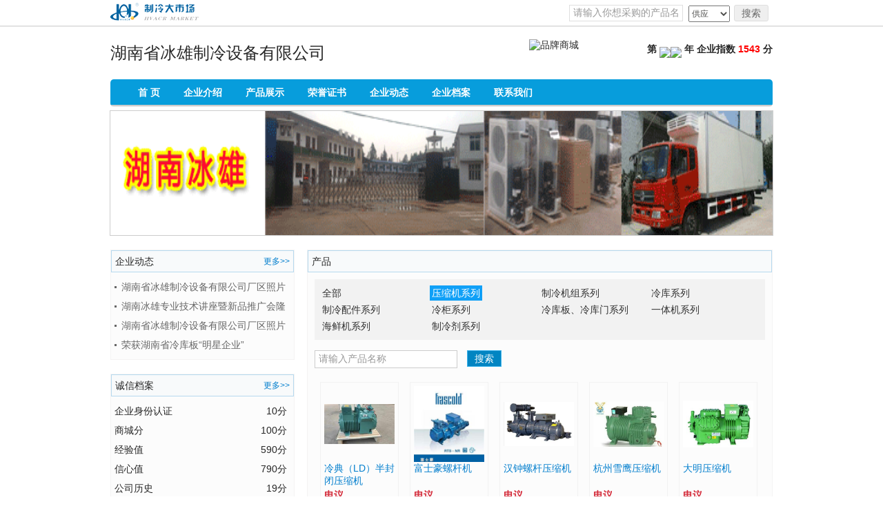

--- FILE ---
content_type: text/html; charset=gb2312
request_url: http://bxzl.hvacr.cn/11650.html
body_size: 15734
content:


<!DOCTYPE html>

<html>
<head>
    <title>压缩机系列-产品展示-湖南省冰雄制冷设备有限公司-制冷大市场</title>
    <meta http-equiv="Content-Type" content="text/html; charset=gb2312" />
    <meta name="keywords" content="压缩机系列" />
    <meta name="description" content="湖南省冰雄制冷设备有限公司供应压缩机系列" />
    
    <script src="/Js/Shop/IsMobileBrowse.js?v=20160822" type="text/javascript"></script>
    <script type="text/javascript">
        function openShopEwm(obj) {
            var userid = $(obj).attr("data-userid");
            var cardid = $(obj).attr("data-cardid");

            var url = "https://m.hvacr.cn/tools/api/minglu/DatasHandler.ashx?token=" + Math.random();
            url += "&funsort=getwxacodeinvoke&rsformat=json&userid=" + userid + "&cardid=" + cardid + " &sort=3";

            // 在此处输入 layer 的任意代码
            var html = "<div style='padding:10px'>";
            html += "<div style='text-align:center'>";
            html += "   <img src = '" + url + "' style='width:200px;height:200px' /> ";
            html += "</div>";
            html += "<div>";
            html += "<ul style='margin-top:10px'>";
            html += "    <li style='text-align:center'>打开微信扫码获取联系方式</li>";
            html += "</ul>";
            html += "</div>";
            html += "</div>";
            layer.open({
                type: 1, // page 层类型
                area: ['300px', '320px'],
                title: '微信扫码获取联系方式',
                shade: 0.6, // 遮罩透明度
                shadeClose: true, // 点击遮罩区域，关闭弹层
                maxmin: false, // 允许全屏最小化
                anim: 0, // 0-6 的动画形式，-1 不开启
                content: html
            });
        }
    </script>
    
    <link rel="stylesheet" href="/templates/mobanc/css/style1.css" type="text/css" />
    <script type="text/javascript" src="/Plugin/Jquery/jquery-1.6.3.min.js"></script>
    <script type="text/javascript" src="/templates/mobanc/js/search.js"></script>
    <script type="text/javascript" src="/js/common/qhxx_floatAds.js"></script>
    <script type="text/javascript" src="/templates/mobanc/js/jquery-shop-page.js"></script>
    

</head>
<body>
    
<div class="top">
    <div class="top_content">
        <div class="dsc_logo"><a href="https://www.hvacr.cn/">制冷大市场</a></div>
        <div class="top_con_left">
            <script language="javascript" type="text/javascript" src="//img1.hvacr.cn/js/common/common_header_login.js"></script>
        </div>
        <div class="top_con_rig">
            <form id="form1" name="form1" method="get" action="https://search.hvacr.cn/sell.aspx" onsubmit="return ck_null();" target="_blank">
                <input id="kw" name="keywords" type="text" height="25" width="158" value="请输入你想采购的产品名" onfocus="kw_clear();" onblur="if(!value) {value=defaultValue; this.type='text';}" />
                <select class="biaodan" name="select" onchange="javascript:slim(this.selectedIndex);" id="Select1">
                    <option>供应</option>
                    <option>公司</option>
                    <option>资讯</option>
                </select>
                <button>搜索</button>
            </form>
        </div>
    </div>
</div>
<div class="banner">
    <div class="banner_rig">
        <div class="brand">
            <img src='https://img1.hvacr.cn/images/logo/member_40_15.gif' alt='品牌商城' />
        </div>
        <div class="brand_det">第 <img src="https://img1.hvacr.cn/images/nian/nian_1.jpg" /><img src="https://img1.hvacr.cn/images/nian/nian_9.jpg" /> 年 企业指数 <span>1543</span> 分</div>
    </div>
    <div class="banner_left">
        <h1>湖南省冰雄制冷设备有限公司</h1>
    </div>
</div>
<div class="nav">
    <ul>
        <li><a target="_self" href="/">首 页</a></li>
        <li><a target="_self" href="/introduce.html">企业介绍</a></li>
        <li><a target="_self" href="/product.html">产品展示</a></li>
        
        <li><a target="_self" href="/certificate.html">荣誉证书</a></li>
        <li><a target="_self" href="/news.html">企业动态</a></li>
        
        <li><a target="_self" href="/cxlm.html">企业档案</a></li>
        <li><a target="_self" href="/contact.html">联系我们</a></li>
    </ul>
</div>

<div class="adv"><img style="width:960px" src="https://img.hvacr.cn/SignboardPC/2021/01/20/4952013621115912.gif" /></div>

    
    
    <div class="middle">
        <div class="middle_left">
            
<div class="middle_left">
    
    <div id="body_ShopLeft_MoBanC_Contain_TopNEnterpriseNews" class="dynamic">
        <h4>
            <a target="_self" href="/news.html">更多>></a>企业动态</h4>
        <ul>
            <li><a target="_blank" href="/news_2021.html">湖南省冰雄制冷设备有限公司厂区照片二</a></li><li><a target="_blank" href="/news_2084.html">湖南冰雄专业技术讲座暨新品推广会隆重召开</a></li><li><a target="_blank" href="/news_2020.html">湖南省冰雄制冷设备有限公司厂区照片一</a></li><li><a target="_blank" href="/news_1781.html">荣获湖南省冷库板“明星企业”</a></li>
        </ul>
    </div>
    
    
    <div id="body_ShopLeft_MoBanC_Contain_CXLMDangAn" class="record">
        <h4>
            <a href="/cxlm.html">更多>></a>诚信档案</h4>
        <ul>
            <li><span>10分</span>企业身份认证</li>                
                 <li style='display:'><span>100分</span>商城分</li>
                 <li><span>590分</span>经验值</li>
                 <li><span>790分</span>信心值</li>
                 <li><span>19分</span>公司历史</li>
                 <li><span>4分</span>证书与荣耀<a href='/certificate.html'>查看证书</a></li>
        </ul>
    </div>
    <div id="body_ShopLeft_MoBanC_Contain_LianXiFangShi" class="contact">
        <h4>联系方式</h4>
        <ul>
            <li>联系人：李晓洪</li>
            
            <li>电 话：<span class="btnGetContact" onclick="openShopEwm(this)" data-userid="12566177" data-cardid="0">点击获取联系方式</span></li>
            <li>地 址：湖南省长沙市长沙县区冰雄制冷设备有限公司</li>
            
            <li class="blog" style="display: none">微博关注：</li>
            
        </ul>
    </div>
</div>

        </div>
        <div class="middle_right">
            <div class="exhibition">
                <h4>产品</h4>
                <div class="exhibition_con">
                    <ul class="exhibition_1">
                        <li><a href="/product.html">全部</a></li>
                        <li><a class="default" href="/11650.html">压缩机系列</a></li><li><a href="11651.html">制冷机组系列</a></li><li><a href="11652.html">冷库系列</a></li><li><a href="11654.html">制冷配件系列</a></li><li><a href="22007.html">冷柜系列</a></li><li><a href="22008.html">冷库板、冷库门系列</a></li><li><a href="22011.html">一体机系列</a></li><li><a href="22012.html">海鲜机系列</a></li><li><a href="22013.html">制冷剂系列</a></li>
                    </ul>
                    <div class="exhibition_ss">
                        <input type="text" id="txtValue" maxlength="50" value="请输入产品名称" onfocus="if(this.value==defaultValue) {this.value='';}"
                            onblur="if(!value) {value=defaultValue;}" />
                        <button id="btnSearch" onclick="return GoPage1(1);">搜索</button>
                    </div>
                    <div id="productDIV">
                        <div class="exhibition_pro">
                            <ul>
                                <li><a href="https://www.hvacr.cn/sells/2656542.html" class="pr_img" target="_blank"><span></span><img onerror="this.src='https://img1.hvacr.cn/images/common/100x100.gif?rnd=20180102'" src="https://i.hvacr.cn/uploads/sells_thum/2023/10/11/20231011193927114317.jpg_100x100.jpg" /></a><p><a href="https://www.hvacr.cn/sells/2656542.html" target="_blank">冷典（LD）半封闭压缩机</a></p><p class="cp_jg">电议</p></li><li><a href="https://www.hvacr.cn/sells/2631728.html" class="pr_img" target="_blank"><span></span><img onerror="this.src='https://img1.hvacr.cn/images/common/100x100.gif?rnd=20180102'" src="https://i.hvacr.cn/uploads/sells_thum/2020/02/29/20200229111504646832.jpg_100x100.jpg" /></a><p><a href="https://www.hvacr.cn/sells/2631728.html" target="_blank">富士豪螺杆机</a></p><p class="cp_jg">电议</p></li><li><a href="https://www.hvacr.cn/sells/2615038.html" class="pr_img" target="_blank"><span></span><img onerror="this.src='https://img1.hvacr.cn/images/common/100x100.gif?rnd=20180102'" src="https://i.hvacr.cn/uploads/sells_thum/2020/10/29/20201029225450181113.jpg_100x100.jpg" /></a><p><a href="https://www.hvacr.cn/sells/2615038.html" target="_blank">汉钟螺杆压缩机</a></p><p class="cp_jg">电议</p></li><li><a href="https://www.hvacr.cn/sells/2606905.html" class="pr_img" target="_blank"><span></span><img onerror="this.src='https://img1.hvacr.cn/images/common/100x100.gif?rnd=20180102'" src="https://i.hvacr.cn/uploads/sells_thum/2017/07/07/2017070710210533390807.jpg_100x100.jpg" /></a><p><a href="https://www.hvacr.cn/sells/2606905.html" target="_blank">杭州雪鹰压缩机</a></p><p class="cp_jg">电议</p></li><li><a href="https://www.hvacr.cn/sells/2606784.html" class="pr_img" target="_blank"><span></span><img onerror="this.src='https://img1.hvacr.cn/images/common/100x100.gif?rnd=20180102'" src="https://i.hvacr.cn/uploads/sells_thum/2017/07/06/2017070611113985026734.jpg_100x100.jpg" /></a><p><a href="https://www.hvacr.cn/sells/2606784.html" target="_blank">大明压缩机</a></p><p class="cp_jg">电议</p></li><li><a href="https://www.hvacr.cn/sells/2606780.html" class="pr_img" target="_blank"><span></span><img onerror="this.src='https://img1.hvacr.cn/images/common/100x100.gif?rnd=20180102'" src="https://i.hvacr.cn/uploads/sells_thum/2017/07/06/2017070610514649038522.jpg_100x100.jpg" /></a><p><a href="https://www.hvacr.cn/sells/2606780.html" target="_blank">大明两缸机头</a></p><p class="cp_jg">电议</p></li><li><a href="https://www.hvacr.cn/sells/122300.html" class="pr_img" target="_blank"><span></span><img onerror="this.src='https://img1.hvacr.cn/images/common/100x100.gif?rnd=20180102'" src="https://i.hvacr.cn/uploads/sells_thum/2007/07/16/200761894540.jpg_100x100.jpg" /></a><p><a href="https://www.hvacr.cn/sells/122300.html" target="_blank">德国比泽尔压缩机（中外合资）</a></p><p class="cp_jg">电议</p></li>
                            </ul>
                        </div>
                        <div id="common_page_contain" class="page">
                            <div class="page" id="common_page"><span class="no_link">上一页</span><span class="choose">1</span><span class="no_link">下一页</span></div>
                        </div>
                    </div>
                </div>
            </div>
        </div>
    </div>
    <script type="text/javascript">            
        function GoPage1(page) {
            var value = $.trim($("#txtValue").val());
            if (value != "请输入产品名称") {
                $.ajax({
                    url: '/Tools/DatasHandler.ashx?rnd=' + Math.random(),
                    type: 'get',
                    dataType: 'json',
                    data: {
                        funsort: 'productlist_titleselect',
                        rsformat: 'json',
                        KeyWords: escape(value),
                        UserID: 12566177,
                        Page: page
                    },
                    success: function (data) {
                        if (data.Success) {
                            {
                                $("#productDIV").html(data.ReturnString);
                                $(".exhibition_pro ul li,.product_1_con li").mouseover(
                                    function () { $(this).addClass("on") }
                                ).mouseout(function () { $(this).removeClass("on") });
                            }
                        }
                    },
                    error: function (XMLHttpRequest, textStatus, errorThrown) {
                        //alert(textStatus);
                    }
                });
            }
            else {
                $("#txtValue").focus();
                alert("请输入关键词！");
            }
        }
    </script>
    
    
<div class="bottom">
    <div class="bot_con">
        <p><a href="http://bxzl.hvacr.cn">湖南省冰雄制冷设备有限公司</a></p>
        <div class="bot_rig">
            <a href="/introduce.html">公司简介</a>|<a href="/product.html">产品展示</a>|<a href="/sitemap.html">网站地图</a>|<a href="/contact.html">联系我们</a>|<a rel="nofollow" href="https://www.hvacr.cn/shop/my/admin.html">商铺管理</a>|<a rel="nofollow" target="_blank" href="http://m.hvacr.cn/WebView/MingLu/pages/minglu/shuoming/shuoming.html">加入《制冷名录》会员</a>
        </div>
    </div>
</div>
<!-- 首页微信扫一扫 start -->
<div class="weixin" id="qhxx_weixin" style="display: none">
    <p>扫一扫</p>
    <p>
        <img src="//m.hvacr.cn/tools/api/minglu/DatasHandler.ashx?token=dsafdsafds&funsort=getwxacodeinvoke&rsformat=json&sort=3&userid=12566177" width="150" />
    </p>
    <p>采购更便捷</p>
</div>
<!-- 首页微信扫一扫  end-->

<!-- 在线客服  start-->
<script language="javascript" type="text/javascript">
    var IsChargeMember = true;
    var QQCounts = 1;
    var QQHeight = 32;
    var qq_li_list = "<a class='qqstyle' rel='nofollow' target='blank' href='http://wpa.qq.com/msgrd?v=3&uin=768182427&amp;site=qq&amp;menu=yes'><img title='点击这里给我发消息' border='0' src='https://img1.hvacr.cn/images/common/qq.gif'></a>";
    $(function () {
        $(".exhibition_pro ul li,.product_1_con li").mouseover(
            function () { $(this).addClass("on") }
        ).mouseout(function () { $(this).removeClass("on") });
    });
</script>

<!-- 在线客服  end-->


<!-- 统计  start-->
<script type="text/javascript" src="//img1.hvacr.cn/js/BaiDuTJ.js"></script>
<script type="text/javascript" id="qhxx_tj_share_js" data="userid=12566177&amp;type=100"></script>
<script type="text/javascript" id="qhxx_tj_recored_shell_js"></script>
<script type="text/javascript" id="qhxx_tj_recored_js">
    document.getElementById("qhxx_tj_recored_shell_js").src = "//app.hvacr.cn/tj/js/shell_v1.js?t=" + Math.random();
</script>
<script>
    (function () {
        var bp = document.createElement('script');
        var curProtocol = window.location.protocol.split(':')[0];
        if (curProtocol === 'https') {
            bp.src = 'https://zz.bdstatic.com/linksubmit/push.js';
        }
        else {
            bp.src = 'http://push.zhanzhang.baidu.com/push.js';
        }
        var s = document.getElementsByTagName("script")[0];
        s.parentNode.insertBefore(bp, s);
    })();
</script>
<!-- 统计  end-->

    

    
    <link href="//res.hvacr.cn/Plugins/layui-2.6.8/css/layui.css?rnd=20230803" rel="stylesheet">
    <script type="text/javascript" src="//res.hvacr.cn/Plugins/layui-2.6.8/layui.js?rnd=20230803"></script>
    <style type="text/css">
    .btnGetContact {
        background: blue;
        color: #fff;
        text-align: center;
        cursor: pointer;
        border-radius: 8px;
        color: white;
        text-decoration: none;
        padding:8px;
    }
</style>
    <script>(function () { var _53code = document.createElement("script"); _53code.src = "https://tb.53kf.com/code/code/d7a68dcc7350524aaa69e7104657ac4f6/5"; var s = document.getElementsByTagName("script")[0]; s.parentNode.insertBefore(_53code, s); })();</script>
</body>
</html>


--- FILE ---
content_type: text/css
request_url: http://bxzl.hvacr.cn/templates/mobanc/css/style1.css
body_size: 5640
content:
@charset "gb2312";
/* CSS Document */
body, h1, h2, h3, h4, h5, h6, hr, p,
blockquote, dl, dt, dd, ul, ol, li, pre, 
form, fieldset, legend, button, 
th, td, img{
  border:medium none;
  margin:0;
  padding:0;
}
body,button, input, select, textarea {font: 12px/20px '微软雅黑';}
h1, h2, h3, h4, h5, h6 {font-size:100%;}
em{font-style:normal;}
ul, ol{list-style:none;}
a{text-decoration:none;color:#000;cursor:pointer;}
a:hover{text-decoration:underline; color:#F00;}
img{border:0px;}
table{border-collapse:collapse;border-spacing:0;}
body{
	background-color:#fff;
	color:#000;
}

.hidden{display:none;}

.red{color:#f00;}
.top_con_left,.dynamic ul li,.classify ul li,.sina,.tencent,.broadcast,.broadcast_num1,.broadcast_num2,.news ul li,.vid_det ul li,.dsc_logo a,.broadcast_right,.top_con_rig ul li.bg{  background:url(../images/cxlm_bg.gif) no-repeat; }
.box{ overflow:hidden;}
.top{ height:40px; width:100%; background-position: 0px 0px; background:url(../images/cxlm_bg.gif) repeat-x; }
.top_content{ width:960px; height:37px; margin:0 auto; }
.dsc_logo{ float:left; height:37px; overflow:hidden; }
.dsc_logo a{ background-position: -353px -39px; display:block;  width:145px; line-height:10em; overflow:hidden;}
.top_con_left{ width:490px; height:29px; float:left; margin-top:5px; display:inline;  line-height:26px;}
.top_con_left a{ color:#0064a3;}
.top_con_left a.exit{ color:#F00;}
.top_con_rig{ float:right; width:295px; margin-top:5px; display:inline; zoom:1;}
.top_con_rig input{ border:solid 1px #dfdfdf; width:158px; height:22px;  margin-top:2px; padding-left:5px; color:#999; float:left;}
.top_con_rig ul{ width:40px; border:solid 1px #dfdfdf;   color:#999; float:left; margin-left:5px; position:relative; z-index:2;  background-color:#fff; padding:0 10px;  }
.top_con_rig ul li{ color:#999; line-height:25px; height:25px;  background-color:#fff; display:none;  }
.top_con_rig ul li.bg{ background-position:30px -85px; display:block; cursor:pointer;}
.top_con_rig button{ height:24px; width:50px; border:solid 1px #dfdfdf;  border-radius:3px; margin-left:2px; color:#666; cursor:pointer; _margin-bottom:10px; position:relative; top:-2px; _top:2px; }
.banner{ width:960px; height:75px; margin:0 auto; overflow:hidden;}
.banner_left{ float:left; height:75px; overflow:hidden;}
.banner_left .leftHeight{float:left;line-height: 80px;font-weight:bold;}

.banner h1{ font-size:24px; font-family:微软雅黑; line-height:75px; display:inline; float:left; }
.biaodan {
	height: 24px;
	width: 60px;
	font-size: 12px;
	color: #4D4D4B;
	margin:5px 0 0 8px;
	position:relative;
	bottom:2px;
	_margin-bottom:7px;
}
.biaodan option{ line-height:30px; color:#333;}
/*产品标王*/
.banner_cpbw{ width:70px; background:url(../images/biaowang_bg.gif) no-repeat ; background-position:0 30px;  height:75px; line-height:100em; margin-left:10px; float:left; }
/*地区标王*/
.banner_dqbw{ width:70px; background:url(../images/biaowang_bg.gif) no-repeat ; background-position:0 -27px;  height:75px; line-height:100em; margin-left:10px; float:left; }
.banner_rig{ float:right; overflow:hidden; }
.brand{ float:left; background-position:0 0;  height:40px; width:151px; margin-top:17px; display:inline; }
.brand_det{ float:left; height:40px; padding-top:23px; margin-left:20px; display:inline; font-size:14px; font-weight:bold; z-index:0;}
.brand_det span{ color:#F00;}
.brand_det img{ position:relative; top:4px;}
.nav{ width:960px; height:40px; background:url(../images/cxlm_bg.gif) repeat-x; background-position: 0 -110px; margin:0 auto; border-radius:5px;}
.nav ul{ padding-left:40px;}
.nav ul li{ display:inline; margin-right:30px;}
.nav ul li a{ color:#fff; font-weight:bold; font-size:14px; line-height:38px;}
.nav ul li a:hover{ color:#fff;}
.adv{ width:960px; margin:0 auto; margin-top:5px; border:#ccc solid 1px;}
.adv img{ width:960px; height:180px;}
.middle{ width:960px; margin:0 auto; overflow:hidden; margin-top:20px;}
.product_1_con img, .quote_con img{width:100%;}

.middle_left{ float:left; width:267px;}
.dynamic,.classify,.record,.contact,.links,.supply{ width:265px; border:#f4f3f3 solid 1px; background:#fcfcfc; margin-bottom:20px; overflow:hidden;}
.dynamic h4,.record h4,.contact h4,.links h4,.supply h4{ height:30px; border:#b6d9ef solid 1px; background:#f8fafb; line-height:30px; padding:0 5px; font-size:14px;}
.dynamic h4 a,.record h4 a{ float:right; color:#027ecd; line-height:30px; font-size:12px; font-weight:normal;}
.dynamic ul,.record ul,.links ul{ padding:7px 5px;}
.dynamic ul li{ line-height:28px; height:28px; overflow:hidden; background-position: -497px -155px; padding-left:10px;}
.dynamic ul li a{ color:#666;}
.contact{word-break: break-all; word-wrap: break-word;}
.classify{ border-radius:5px;}
.classify h4{ height:30px; background:#25a3e2; line-height:30px;  padding:0 5px; font-size:14px; color:#fff; }
.classify h4 a{ float:right; color:#fff; font-size:12px; font-weight:normal;}
.classify ul{ padding:10px 7px;}
.classify ul li{ line-height:28px; height:28px; overflow:hidden; padding-left:10px; border-bottom:dashed 1px #e2e1e1; background-position: -497px -175px;}
.classify ul li a{ color:#027ecd;}
.record ul li{ line-height:28px; height:28px; width:250px; overflow:hidden; background-position: -106px -82px; }
.record ul li span{ float:right;}
.record ul li a{ color:#027ecd; font-weight:bold; margin-left:20px;}
.contact{ width:265px; border:#f4f3f3 solid 1px; background:#fcfcfc; margin-bottom:20px; position:relative;}
.contact ul{ padding:7px 5px 15px;}
.contact ul li,.links ul li{ line-height:28px;overflow:hidden;}
.contact ul li.blog{ margin-top:20px;}
.contact ul li a{ position:relative; top:5px;}
.sina{ background-position:-480px -242px; padding-left:25px; position:absolute; bottom:36px; left:70px; }
.sina a,.tencent a{ color:#027ecd;}
.tencent{ background-position:-478px -215px;  padding-left:25px; position:absolute; bottom:10px; left:70px;}
.middle_right{ float:right; width:675px; }
.broadcast{ width:643px; border:#eeecec solid 1px; height:25px; padding-left:30px; background-position:-475px -339px;}
.broadcast_left{ width:375px; height:25px; float:left; line-height:25px; color:#666; font-size:12px; margin-right:5px; display:inline; overflow:hidden;}
.broadcast_left ul li{ display:inline; font-size:12px; margin-right:5px;}
.broadcast_right{ float:left; width:263px; height:25px; overflow:hidden; }
.broadcast_num1{ float:left; height:25px;  padding-left:25px; background-position:-480px -305px; zoom:1; }
.broadcast_num1 ul li{ font-size:14px; font-weight:bold; line-height:25px; }
.broadcast_num2{ float:right; height:25px;  padding-left:22px; background-position:-482px -271px; zoom:1; }
.broadcast_num2 ul li{ font-size:14px; font-weight:bold; line-height:25px;}
.product_1,.quote,.message{ width:675px; overflow:hidden; margin-top:10px;}
.product_1 h4,.quote h4,.message h4{  height:30px; border:#b6d9ef solid 1px; background:#f8fafb; line-height:30px; padding:0 5px; font-size:14px;}
.product_1_con,.quote_con{ padding:10px 0; overflow:hidden;}
.product_1_con li{ padding:5px; border:#f2f2f2 solid 1px; float:left; margin:10px 10px 0; display:inline; width:103px; height:165px; overflow:hidden;}
.product_1_con li p{height:35px; overflow:hidden; text-align:left;}
.product_1_con li a.pr_img{text-align:center; height:110px; display:block; line-height:18px; overflow:hidden;}
.product_1_con li a.pr_img img{vertical-align:middle;}
.product_1_con li span{ vertical-align: middle; display:inline-block; height:100%;}
.product_1_con li.on{ border:1px solid #CF0;}

.cp_jg{font-size: 14px !important; color:#D32635; margin-top:4px;font-weight: bold !important;}

.recommend_con li p a,.product_1_con li p a{ text-align:center; color:#027ecd; line-height:18px;}
.product_1 h4 a,.quote h4 a,.message h4 a,.quote h4 a{float:right; color:#027ecd; font-size:12px; font-weight:normal;}
.quote,.message{ background:#fcfcfc; border:#f5f4f4 solid 1px; margin-bottom:20px; width:673px;}
.quote table { width:655px; overflow:hidden; margin:10px;}
.quote table tr{ border-bottom:dashed 1px #e2e1e1; line-height:30px; height:30px; text-align:center; }
.quote table tr th{ font-size:14px;}
.quote table tr td span{ color:#F00;}

/*留言代码*/
.message ul{ padding:10px; }
.message ul li p{ line-height:22px; border-bottom:dashed 1px #e2e1e1; padding:5px 0;}
.message ul li p a{ color:#9e8302;}
.message ul li p.content{ font-size:14px; color:#666;}
.meg form{ padding:12px 0 12px 30px;}
.meg form textarea{ background:#fefcf0; border:#e2e1e1 solid 1px; width:400px; height:40px; padding:5px; color:#999; display:block; margin-bottom:10px;}
.tel,.yzm{ height:35px; line-height:35px;  color:#666;}
.tel input{  border:#e2e1e1 solid 1px; height:22px; width:350px; color:#999; padding-left:5px;}
.meg{ margin-top:10px;}
.yzm input{ border:#e2e1e1 solid 1px; height:22px; width:50px; color:#999;}
.yzm img{ position:relative; top:7px; margin-left:5px;}
.yzm a{ margin-left:5px; color:#027ecd;}
.meg form button{ width:50px; height:23px; background:#0285c2; border:#3bb3ec solid 1px; color:#fff; cursor:pointer; margin-top:10px;}


.bottom{  border-top:#e7e7e7 solid 1px; padding-top:10px; overflow:hidden; margin-bottom:20px;}
.bot_con{ width:960px; margin:0 auto; overflow:hidden;}
.bot_con p{ float:left; color:#027ecd;}
.bot_con p a{ color:#027ecd;}
.bot_rig{ float:right;color:#666;}
.bot_rig a{ color:#666; margin:7px;}
.ly{ overflow:hidden;}
.ly_but{ float:right; margin:15px 10px 0 20px; background:#0389c7; padding:0 10px; color:#fff; height:25px; line-height:25px; overflow:hidden; cursor:pointer;}
.ly_but a{ color:#fff;text-decoration:none;}

/*翻页代码*/
.page{  margin-top:15px; padding:2px 15px; text-align:right;}
.page .no_link{  background: #FFFFFF; border: 1px solid #CCCCCC; color: #999999;  margin: 0 4px;  padding: 4px 8px;}
.page .choose{  background: #001A78; border: 1px solid #CCCCCC; color: #FFFFFF; font-weight: bold; margin: 0 4px; padding: 4px 8px;}
.page a{ background: #FFFFFF; border: 1px solid #CCCCCC; color: #001A78; margin: 0 4px; padding: 4px 8px;}
.page a:hover{ text-decoration:none; background: #001A78; color: #FFFFFF;}


/*企业介绍*/
.company{ width:673px; overflow:hidden; background:#fcfcfc; border:#f4f3f3 solid 1px; margin-bottom:20px; }
.company h4,.com_details h4{ height:30px; border:#b6d9ef solid 1px; background:#f8fafb; line-height:30px; padding:0 5px; font-size:14px;}
.company_con{ padding:10px; overflow:hidden;}
.company_con img{ float:left; border:#ccc solid 1px; margin-right:10px;}
.company_con p{ line-height:22px; color:#666; text-indent:2em;}
.com_details{ width:673px; overflow:hidden;  margin-bottom:20px; }
.com_details_con{ padding:5px; overflow:hidden;}
.com_details_con table th{ text-align:left;border:#f2f0f0 solid 1px; padding:5px;  background:#fcfcfc;}
.com_details_con table td{ text-align:left;border:#f2f0f0 solid 1px; padding:5px; color:#666;}

/*产品展厅*/
.exhibition{ width:673px; overflow:hidden; background:#fcfcfc; border:#f4f3f3 solid 1px; margin-bottom:20px;}
.exhibition h4{ height:30px; border:#b6d9ef solid 1px; background:#f8fafb; line-height:30px; padding:0 5px; font-size:14px;}
.exhibition_con{  padding:10px; overflow:hidden;}
.exhibition_1{ overflow:hidden; background:#F2F2F2; padding:8px; zoom:1;}
.exhibition_1 li{ margin-right:15px; line-height:24px; width:144px; height:24px; overflow:hidden; float:left;display:inline;  }
.exhibition_1 li a{ padding:3px;}
.exhibition_1 li a.default{ color:#fff; background:#10a0f7; padding:3px; text-decoration:none;}
.exhibition_1 li a:hover{ color:#fff; background:#10a0f7; padding:3px; text-decoration:none;}
.exhibition_ss{ margin-top:5px; overflow:hidden; width:653px;}
.exhibition_ss input{ border:#ccc solid 1px; width:200px; height:24px; margin-top:10px; padding-left:5px; color:#999;}
.exhibition_ss button{ width:50px; height:24px; margin-left:10px; background:#0285c2; border:#3bb3ec solid 1px; color:#fff; cursor:pointer; }
.exhibition_pro{ margin-top:20px; overflow:hidden;}
.exhibition_pro ul li{ padding:5px; border:#f2f2f2 solid 1px; float:left; margin:0 8px 15px 8px; display:inline; width:102px; height:165px; overflow:hidden;}
.exhibition_pro ul li.on{ border:1px solid #CF0;}
.exhibition_pro li a{text-align:center; height:110px; display:block; line-height:18px; overflow:hidden;}
.exhibition_pro ul li a img{vertical-align:middle; width:100%;}
.exhibition_pro ul li span{ vertical-align: middle; display:inline-block; height:100%;}
.exhibition_pro ul li p a{ text-align:left; color:#027ecd; line-height:18px; height:36px; overflow:hidden;}
.exhibition_pro ul li p a:hover{ text-decoration:none;}
.exhibition_pro table tr th{ background:#F2F2F2; color:#000; line-height:30px; padding:0 10px;}
.exhibition_pro table tr td{ color:#666; height:30px; line-height:30px; border-bottom:dashed 1px #ccc;padding:0 10px;}
.exhibition_pro table tr td a{ color:#06C;}
.exhibition_pro table tr td a.download{ background:#06C; color:#FFF; padding:2px;}
.exhibition_pro table tr td a.download:hover{ text-decoration:none;}

/*企业动态*/
.news{ width:673px; overflow:hidden; background:#fcfcfc; border:#f4f3f3 solid 1px; }
.news h4{ height:30px; border:#b6d9ef solid 1px; background:#f8fafb; line-height:30px; padding:0 5px; font-size:14px;}
.news ul{ padding:10px;}
.news ul li{ line-height:28px; height:28px;  overflow:hidden; background-position: -497px -155px; padding-left:10px; border-bottom:dashed 1px #eee;}
.news_bot{ overflow:hidden; line-height:30px;margin:10px 0;}
.news_last{ font-size:14px; font-weight:normal; line-height:24px;}
.news_next{ font-size:14px; font-weight:normal; line-height:24px;}
.news_last a,.news_next a{ color:#333;}

/*工程案例*/
.case,.video,.jobs,.connection,.pricedetails,.productdetails,.cxlm,.identity,.activity{  width:673px; overflow:hidden; background:#fcfcfc; border:#f4f3f3 solid 1px; margin-bottom:20px; padding-bottom:20px;}
.case h4,.jobs h4,.connection h4,.pricedetails h4,.productdetails h4,.cxlm h4,.identity h4,.activity h4{ height:30px; border:#b6d9ef solid 1px; background:#f8fafb; line-height:30px; padding:0 5px; font-size:14px;}
.case ul.case_ul{ padding:10px 10px 0 10px; overflow:hidden;}
.case ul.case_ul li { width:315px; height:110px; overflow:hidden; overflow:hidden; border:#ccc solid 1px; float:left; margin:0 5px 20px 4px; display:inline; }
.case ul.case_ul li img{ float:left; padding:5px; width:120px;}
.case_det{ float:left; background:#f1f1f1; padding:10px; height:90px;  width:165px; }
.case_det h5 a{ color:#027ECD;}
.case_det p{ line-height:22px;}

/*企业视频*/
.video h4{ height:30px; background:#f8fafb; line-height:30px; padding:0 5px; font-size:14px;}
.video h4 a{ float:right; font-size:12px; font-weight:normal; color:#027ECD;}
.video_con,.jobs_con,.connection_con,.pricedetails_con,.productdetails_con{ overflow:hidden; padding:10px;}
.vid{overflow:hidden; margin-top:10px; display:inline;}
.video .vid_p{ padding:5px; line-height:26px; font-size:14px; color:#999; text-indent:2em; margin-top:15px;}
.vid_det{ padding:10px;}
.vid_det h6{ border-bottom:#ccc solid 2px; font-size:14px;}
.vid_det ul{ padding:5px;}
.vid_det ul li{ line-height:25px; height:25px; padding-left:10px; background-position: -497px -155px; width:173px; overflow:hidden;}

/*人才招聘*/
.jobs_con table tr th{ background:#F2F2F2; color:#000; line-height:30px;}
.jobs_con table tr td{ text-align:center; color:#666; height:30px; line-height:30px; border-bottom:dashed 1px #ccc;}

/*联系我们*/
.connection_con table tr th{ background:#f2f2f2; color:#000; line-height:30px; border:#e0e0e0 solid 1px; text-align:right; }
.connection_con table tr th.zj{ text-align:center;}
.connection_con table tr td{ border:#e0e0e0 solid 1px; padding-left:10px;}
.connection_con table tr th div{ background:#0285C2; border:1px solid #3BB3EC; width:70px;  height:25px; line-height:25px; color:#fff; cursor:pointer; margin:20px auto; text-align:center; font-weight:normal;}
.connection_con table tr th div a{ color:#fff;text-decoration:none;}

/*产品报价列表页*/
.pricedetails_con table{ margin-bottom:30px;}
.pricedetails_con table th{ background:#f2f2f2; line-height:30px; height:30px; }
.pricedetails_con table td{ border-bottom:#e0e0e0 dashed 1px; line-height:30px; height:30px; text-align:center;}

/*工程详细页*/
.productdetails h5{ text-align:center; font: bold 16px/22px "宋体",sans-serif; }
.productdetails table{ margin-top:10px;}
.productdetails table th{ background:#f2f2f2; line-height:30px; height:30px; border:#ddd solid 1px; text-align:right;}
.productdetails table td{  line-height:30px; height:30px; border:#ddd solid 1px; text-align:left; padding-left:10px; color:#666; width:520px;}
.productdetails table td img{ width:300px; height:200px; overflow:hidden; margin:10px 0;}

/*动态详细页*/
.newsdetails{ padding:10px 20px; overflow:hidden;}
.newsdetails h1{ text-align:center; font-size:24px; overflow:hidden;  line-height:30px; padding: 20px 10px;}
.newsdetails h5{ font-size:12px;  font-weight:normal; display:block; text-align:right;border-bottom:dashed #ccc 1px; padding-bottom:5px; margin-bottom:10px;}
.news_text{color:#666; line-height:1.8; font-size:14px; }
.news_text p{font-size:14px;}
.news_text strong{ color:#000;}
.news_text img{  padding:10px 0; max-width:100%;}

/*荣誉证书*/
.jobs_con table tr td img{ width:100px; border:#ccc solid 1px; padding:5px; margin:10px 0;}
div#PreviewBox{
		position:absolute;
		padding-left:6px;
		display: none;
		Z-INDEX:2006;
	}
	div#PreviewBox span{
		width:7px;
		height:13px;
		position:absolute;
		left:0px;
		top:9px;
		background:url(../Shops/images/arrow.gif) 0 0 no-repeat;
	}
	div#PreviewBox div.Picture{
		float:left;
		border:1px #666 solid;
		background:#FFF;
	}
	div#PreviewBox div.Picture div{
		border:4px #e8e8e8 solid;
	}
	div#PreviewBox div.Picture div a img{
		margin:19px;
		border:1px #b6b6b6 solid;
		display: block;
		max-height: 250px;
		max-width: 250px;
	}

/*诚信联盟*/
.cxlm_con,.identity_con,.activity_con{  overflow:hidden; padding:10px;}
.cxlm_con table,.activity_con table{ border:#ccc solid 1px;}
.cxlm_con table tr,.identity_con table tr,.activity_con table tr{ border:#F2F0F0 solid 1px;}
.cxlm_con table th{ background:#f7f6f6; line-height:30px;}
.cxlm_con table td,.identity_con table td,.activity_con table td{ padding-left:20px; color:#666; border-right:#F2F0F0 solid 1px;}
.identity_con table{ border:#ccc solid 1px; float:left; width:500px;}
.identity_con table th,.activity_con table th{ background:#f7f6f6; line-height:30px; text-align:right; padding-right:10px;}
.renzheng{ float:right; margin:120px 25px 0; vertical-align:middle;}
.renzheng p{ text-align:center;}
.activity{ }

/*最新供应*/
.supply ul{ padding:7px 6px;overflow:hidden;}
.supply ul li{float:left; border:#E2E1E1 solid 1px; padding:5px; margin:7px; overflow:hidden; display:inline; height:155px; }
.supply ul li a.pr_img{ display:block; height:100px; width:100px; overflow:hidden;  text-align:center;}
.supply ul li p{ font-size:12px;line-height:16px; margin-top:5px; width:100px; font-weight:normal; text-align:left; overflow:hidden;  }
.supply ul li p a{ color:#027ECD; font-size:12px; text-align:center;height: 30px; display: block;}
.supply ul li a span{ vertical-align: middle; display:inline-block; height:100%;}
.supply ul li a img{ vertical-align:middle;width:100%;}

/*网站地图*/
.site_div{ padding:10px; background:#F2F2F2; overflow:hidden; zoom:1;}
.site_div a{ display:block; float:left; margin-right:50px; line-height:25px;}
.site_h5{ background:#F2F2F2; padding:0 10px;}

/*微信扫一扫*/
/*.weixin{
	background:#e5e5e5;
	padding:0 10px;
	width:86px;
	position:absolute; 
	top:60px; 
	right:16px;
}*/
.weixin{
	background:#e5e5e5;
	padding:0 3px;
	width:160px;
	position:fixed; 
	top:60px; 
	right:-20px;}

.weixin p{
	text-align:center;
}

/* 在线QQ*/
.service{  position:absolute; float:right;width:110px; margin:0 auto;}
.service h4{ background:url(../images/linktop.jpg) no-repeat; height:28px; font-family:微软雅黑; font-size:16px; text-align:center; color:#fff; line-height:28px;}
.service_main{ border:#eee solid 1px; background:#f5f5f5; padding:5px 10px 15px; width:88px; }
.service p{ margin-top:2px; padding-bottom:3px; border-bottom:#dfdfdf dashed 1px; line-height:24px;}
.service p.thelast{ margin-top:2px; padding-bottom:10px; line-height:24px; border:none;}
.close{ height:24px; line-height:24px; width:110px; background:#585858; text-align:center;}
.close a{ color:#fff;}
.qqstyle{ margin-bottom:5px; zoom:1;display: block;width:81px;height:23px;}

/*商铺到期*/
.shade{ width:100%; height:100%; position:absolute; top:0; left:0; background:#000; filter:alpha(opacity=50); -moz-opacity:0.5; opacity:0.5; overflow:hidden; z-index:1000;}
.shade_alert{ width:350px; height:120px; background:url(../images/xt.jpg) no-repeat; position:absolute; left:0; top:0; padding-top:15px; z-index:100000;}
.shade_alert h4{ text-align:center; margin-bottom:5px; font-size:14px;}
.shade_alert_con{ width:300px; text-align:center; margin:0 auto; font-size:12px; line-height:22px;}
.shade_close{ text-align:right; margin:5px 25px 0 0 ; font-size:12px;}
.shade_close a{ color:#0000ee;}

.manage {
    color: #125dc3;
    margin-left: 10px;
}
.manage a {
    color: #125dc3;
    margin: 0 1px;
}
.manage a.register {
    color: #f00;
}
/*15.12.24在线客服修改*/
#qqlist_container{position:fixed;right:0px;bottom:50;width:110px;z-index:300;}
/* 修正IE6振动bug */
* html, * html body{background-image:url(about:blank);background-attachment:fixed;}
/* IE6 底部固定定位 */
* html #qqlist_container{position:absolute;bottom:auto;top:expression(eval(document.documentElement.scrollTop+document.documentElement.clientHeight-this.offsetHeight-(parseInt(this.currentStyle.marginTop, 10)||20)-(parseInt(this.currentStyle.marginBottom, 10)||20)));}
/*15.12.24在线客服修改结束*/



/****品牌商城链接*****/
.ppsc_lj{height: 30px; overflow:hidden;zoom:1; margin-bottom:10px;
    border: red solid 1px;
    background: #f8fafb;
    line-height: 30px;
    padding: 0 5px;
    font-size: 14px;
    width: 255px; display:block;}
.ppsc_lj span{color:red; float:left;}
.ppsc_lj .float_right{ float:right;}


/****说明书列表*****/
.shuomingshu_list .clear{ overflow:hidden;zoom:1;}
.shuomingshu_list{ overflow:hidden;zoom:1;}
.shuomingshu_list img{ outline:none;}
.shuomingshu_list li{ overflow:hidden;zoom:1;}
.shuomingshu_list .float_left{ float:left;}
.shuomingshu_list .float_right{ float:right; padding-right:3%;}
.shuomingshu_list ul.left{ width:100%;}
.shuomingshu_list ul.left li{ padding-left:3%;}
.shuomingshu_list  .btn{ padding:5px 8px; background:#09F; margin-right:10px; color:#FFF !important; outline:none; cursor:pointer;}
.shuomingshu_list  .btn a{color:#FFF !important;}

.shuomingshu_list .btn_up{ background:url(/Templates/default/Images/up.png) no-repeat center left; outline:none; cursor:pointer; padding-left:18px; color:#09F; }
.shuomingshu_list .btn_down{background:url(/Templates/default/Images/down.png) no-repeat center left; outline:none; cursor:pointer; padding-left:18px; color:#09F;}
.shuomingshu_list>ul li{    border-bottom: dashed 1px #ccc; padding:8px 0;}
.shuomingshu_list ul li ul{margin-top:10px; }
.shuomingshu_list ul li ul li{border-top: dashed 1px #ccc !important ; border-bottom:none; color:#06C;}

.enter_brandcenter{font-size: 14px;color: #ca0b12; margin-left: 10px;}


--- FILE ---
content_type: application/x-javascript
request_url: http://bxzl.hvacr.cn/templates/mobanc/js/jquery-shop-page.js
body_size: 1613
content:
var OuterHTML;
var CurrentPage = 1;
var StartPage;
var EndPage;
var PageSize = 8;
var RowCount = 1000;
var RepeatPages = 7;
var MaxPage = 1;
var SeoTag = "javascript:GoPage({page})";
var PageType = 0; //0:Default,1:NoFirstLastPage
var IsFromService = true;

//计算Url
function CalculateUrl(url, page) {
    return url.replace("{page}", page.toString());
}
//参数初始化
function InitPageParameter() {
    if (IsFromService)
        CurrentPage = parseInt($("#txtCurrentPage").val());

    PageSize = parseInt($("#txtPageSize").val());
    RowCount = parseInt($("#txtRowCount").val());
    RepeatPages = parseInt($("#txtRepeatPages").val());
    SeoTag = $("#txtSeoTag").val();

    //当前页码从1开始
    if (CurrentPage <= 0)
        CurrentPage = 1;

    //最大页码计算,由RowCount / PageSize来决定
    MaxPage = RowCount / PageSize;
    MaxPage = Math.ceil(MaxPage);

    //最大页码必须大于0的整数
    MaxPage = Math.max(1, MaxPage);

    if (RowCount > 0) {
        //防止非法修改当前页面超过最大页码
        if (CurrentPage > MaxPage)
            CurrentPage = MaxPage;

        StartPage = Math.max(1, CurrentPage - parseInt(RepeatPages / 2));
        EndPage = Math.min(MaxPage, CurrentPage + RepeatPages / 2);

        if (StartPage == 1)
            EndPage = Math.min((StartPage + RepeatPages), MaxPage);

        if (EndPage >= MaxPage)
            StartPage = Math.max(1, (MaxPage - RepeatPages));
    }
}
//计算页码HTML
function CalculatePageOuterHTML() {
    //初始化当前页码
    InitPageParameter();

    var SB = "";

    if (RowCount > 0) {
        //外层DIV
        SB += "<div class=\"page\" id=\"common_page\">";

        //首页
        if (CurrentPage > 1) {
            if (PageType != 1)
                SB += "<a title='转到第1页' href='" + CalculateUrl(SeoTag, 1) + "' target=\"_self\">首页</a>";
        }

        //上一页
        if (CurrentPage <= 1) {
            SB += "<span class=\"no_link\">上一页</span>";
        }
        else {
            SB += "<a title='转到第" + Math.max((CurrentPage - 1), 1) + "页' href='" + CalculateUrl(SeoTag, Math.max((CurrentPage - 1), 1)) + "' target=\"_self\">上一页</a>";
        }


        //前PageCounts / 2页还存在页
        if (StartPage > 1) {
            if (PageType == 1) {
                SB += "<a title='转到第1页' href='" + CalculateUrl(SeoTag, 1) + "' target=\"_self\">1</a>";
                SB += "…";
            }
        }


        //前 PageCounts / 2 页
        for (var i = StartPage; i < CurrentPage; i++) {
            SB += "<a title='转到第" + i.toString() + "页' href='" + CalculateUrl(SeoTag, i) + "' target=\"_self\">" + i.toString() + "</a>";
        }


        //当前页+后 PageCounts / 2页
        for (var i = CurrentPage; i <= EndPage; i++) {
            if (i == CurrentPage)
                SB += "<span class=\"choose\">" + i.toString() + "</span>";
            else
                SB += "<a title='转到第" + i.toString() + "页' href='" + CalculateUrl(SeoTag, i) + "' target=\"_self\">" + i.toString() + "</a>";
        }


        //后PageCounts / 2页还存在页
        if (EndPage < MaxPage) {
            if (PageType == 1) {
                SB += "…";
                SB += "<a title='转到第" + MaxPage.toString() + "页' href='" + CalculateUrl(SeoTag, MaxPage) + "' target=\"_self\">" + MaxPage.toString() + "</a>";
            }
        }


        //下一页
        if (CurrentPage == MaxPage || MaxPage == 0)
            SB += "<span class=\"no_link\">下一页</span>";
        else
            SB += "<a title='转到第" + Math.min((CurrentPage + 1), MaxPage) + "页' href='" + CalculateUrl(SeoTag, Math.min((CurrentPage + 1), MaxPage)) + "' target=\"_self\">下一页</a>";


        //末页
        if (CurrentPage < MaxPage) {
            if (PageType != 1)
                SB += "<a title='转到第" + MaxPage.toString() + "页' href='" + CalculateUrl(SeoTag, MaxPage) + "' target=\"_self\">末页</a>";
        }

        //外层DIV
        SB += "</div>";
    }

    OuterHTML = SB;

    //alert(OuterHTML);
    //$("#frmDefault").append(OuterHTML);
    //alert(CurrentPage);
    $("#common_page_contain").html(OuterHTML);
}

function GoPage(page) {
    CurrentPage = page;
    IsFromService = false;
    //从服务端获取数据
    var txtUserID = $("#txtUserID").val();
    var txtGrade = $("#txtGrade").val();
    var txtRowCount = $("#txtRowCount").val();
    //window.alert(txtUserID + "," + txtGrade + "," + txtRowCount);
    $.ajax({ url: "/tools/DatasHandler.ashx?rnd=" + Math.random(), type: "get", dataType: "json", data: {
        funsort: "shopindexguestbook",
        rsformat: "json",
        userid: $("#txtUserID").val(),
        page: page,
        grade: $("#txtGrade").val(),
        rowcount: $("#txtRowCount").val(),
        pagesize: $("#txtPageSize").val(),
        mobanname: "mobanC"
    },
        success: function (data, textStatus) {
            if (data.Success) {
                $("#companys_guestbook_ul").html(data.ReturnString);
                //计算分页
                CurrentPage = page;
                CalculatePageOuterHTML();
            }
            else {
                //alert("dada");
            }
        },
        error: function () {
            //alert("error");
        }
    });
    return;
}